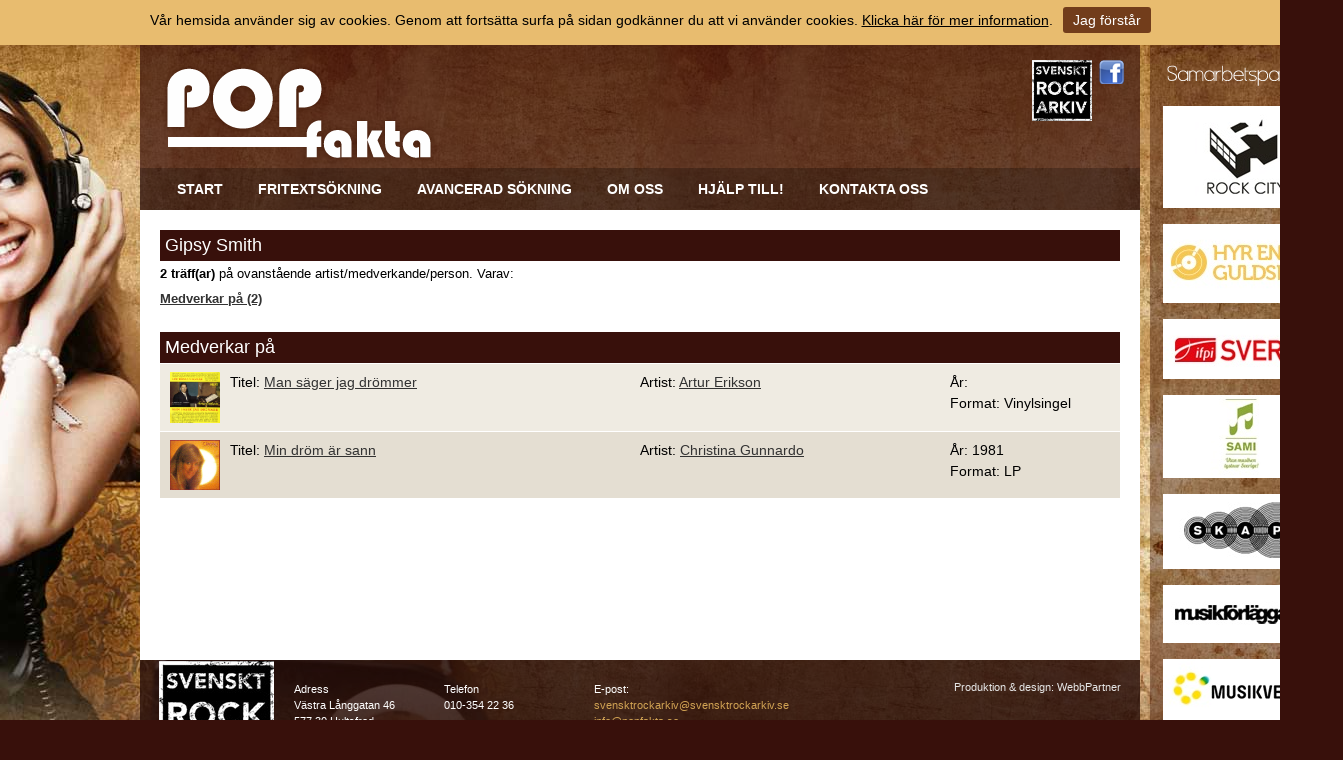

--- FILE ---
content_type: text/html; charset=utf-8
request_url: https://www.popfakta.se/sv/artist/e/c2485e7e-8d1b-40c2-9435-eaf359f9b121/gipsy-smith/
body_size: 5703
content:


<!DOCTYPE html PUBLIC "-//W3C//DTD XHTML 1.0 Transitional//EN" "http://www.w3.org/TR/xhtml1/DTD/xhtml1-transitional.dtd">

<html xmlns="http://www.w3.org/1999/xhtml" xmlns:fb="http://ogp.me/ns/fb#">
    <head><title>
	Artist - Popfakta
</title><meta name="content-language" content="sv" /><meta name="author" content="Svenskt Rockarkiv" /><meta name="generator" content="WebbEdit 3.1" /><meta name="robots" content="index,follow,noodp,noydir" />
        <script type="text/javascript" src="//ajax.googleapis.com/ajax/libs/jquery/1.7.2/jquery.min.js"></script>
        <script src="/script/jquery.1.7.2.min.js" type="text/javascript"></script>
        <script src="/script/cufon-yui.js" type="text/javascript"></script>
        <script src="/script/Asenine_400.font.js" type="text/javascript"></script>
        <script src="/script/webbedit.misc.js" type="text/javascript"></script>
        <link rel="icon" type="image/png" href="/gfx/favicon.ico" /><link href="http://fonts.googleapis.com/css?family=Righteous" rel="stylesheet" type="text/css" /><link href="/css/base.css" rel="stylesheet" type="text/css" />
    <link href="/template/css/artist.css" rel="stylesheet" type="text/css" />




<!-- TradeDoubler site verification 2502074 -->

<meta name="google-site-verification" content="ZhRM8BELWLJIEfc23wTjk9wo8TmZaaJ6lXzoW4qoTnU" />

<script>
  (function(i,s,o,g,r,a,m){i['GoogleAnalyticsObject']=r;i[r]=i[r]||function(){
  (i[r].q=i[r].q||[]).push(arguments)},i[r].l=1*new Date();a=s.createElement(o),
  m=s.getElementsByTagName(o)[0];a.async=1;a.src=g;m.parentNode.insertBefore(a,m)
  })(window,document,'script','//www.google-analytics.com/analytics.js','ga');

  ga('create', 'UA-55394045-1', 'auto');
  ga('send', 'pageview');

</script>
</head>
    <body>
    <div id="fb-root"></div>
    <script type="text/javascript">
        (function (d, s, id) {
        var js, fjs = d.getElementsByTagName(s)[0];
        if (d.getElementById(id)) return;
        js = d.createElement(s); js.id = id;
        js.src = "//connect.facebook.net/sv_SE/sdk.js#xfbml=1&appId=862860950392857&version=v2.0";
        fjs.parentNode.insertBefore(js, fjs);
    } (document, 'script', 'facebook-jssdk'));
    </script>

        <form name="aspnetForm" method="post" action="/sv/artist/e/c2485e7e-8d1b-40c2-9435-eaf359f9b121/gipsy-smith/" id="aspnetForm">
<div>
<input type="hidden" name="__EVENTTARGET" id="__EVENTTARGET" value="" />
<input type="hidden" name="__EVENTARGUMENT" id="__EVENTARGUMENT" value="" />
<input type="hidden" name="__VIEWSTATE" id="__VIEWSTATE" value="/wEPDwULLTE3NzgxNzQzODMPZBYCZg9kFgICAQ9kFgICAQ8WAh4HY29udGVudAUCc3ZkZCL8Hv8gODKCo6jXAfFRhAgl6mq3T1NUInx1IHF3etYC" />
</div>

<script type="text/javascript">
//<![CDATA[
var theForm = document.forms['aspnetForm'];
if (!theForm) {
    theForm = document.aspnetForm;
}
function __doPostBack(eventTarget, eventArgument) {
    if (!theForm.onsubmit || (theForm.onsubmit() != false)) {
        theForm.__EVENTTARGET.value = eventTarget;
        theForm.__EVENTARGUMENT.value = eventArgument;
        theForm.submit();
    }
}
//]]>
</script>


<script src="/WebResource.axd?d=R3T7D8trCF4ibQf4sJdBIepfIJA0o-NED95IWoy8hs35Kctf6-uZCzPjuX5umAV7lFccj8LWdZXubogFeqyE1qM9k-Z3sDmPa_X9vy7IjmE1&amp;t=638901845280000000" type="text/javascript"></script>


<script src="/ScriptResource.axd?d=oRNWQLMhyHhSqIHOMPndWfZ40hLduu5HkychlvQIzzdcyYKz89oy8sV-dQf89nxMqcVdx7v7Aa56WZVCoYX2-ihyDsmtfCmyCX101WlMkre011F-yRZGaP3PhRZFSoiZCkTjqaatB6sGRLTzEqhMw1dZzL2WSFfMTIo3DWSwklmMrvePycX6z3iYdNfzkcm90&amp;t=32e5dfca" type="text/javascript"></script>
<script type="text/javascript">
//<![CDATA[
if (typeof(Sys) === 'undefined') throw new Error('ASP.NET Ajax client-side framework failed to load.');
//]]>
</script>

<script src="/ScriptResource.axd?d=Z9dONEqdBcd0ioHh1dD33XJ-gZ4DFEJYCDsqijYEuAwoC6MIwdPDXve31q876HS2mV06Oec3vw8kZdOyEB7HUhnfhiMonHid0pK9aj9IXtMAFn7z_l6hEqdGhn-B2IXsirY6z8-ttKHFrSkr2w5VwztkshWKce0MGf_cFKDQ4STAWLn03yAta3X_25p8aAYP0&amp;t=32e5dfca" type="text/javascript"></script>    
            <div id="wrapper">   
                <div id="partner">
                    <h3>Samarbetspartners</h3>
                    <ul id="ctl00_PuffList1_divContentRight" class="column-puffs">

    
            <li>

                <a href="http://www.rockcity.se" target="_blank">
                    <img src="/Upload/Puff/1921048250.jpg" alt="" />
	                
	                
	                
	            </a>
	            
            </li>
        
            <li>

                <a href="http://www.guldskiva.se" target="_blank">
                    <img src="/Upload/Puff/355828455.jpg" alt="" />
	                
	                
	                
	            </a>
	            
            </li>
        
            <li>

                <a href="http://www.ifpi.se" target="_blank">
                    <img src="/Upload/Puff/1881332794.jpg" alt="" />
	                
	                
	                
	            </a>
	            
            </li>
        
            <li>

                <a href="http://www.sami.se" target="_blank">
                    <img src="/Upload/Puff/1921049570.jpg" alt="" />
	                
	                
	                
	            </a>
	            
            </li>
        
            <li>

                <a href="http://www.skap.se" target="_blank">
                    <img src="/Upload/Puff/1921050944.jpg" alt="" />
	                
	                
	                
	            </a>
	            
            </li>
        
            <li>

                <a href="http://www.musikforlaggarna.se" target="_blank">
                    <img src="/Upload/Puff/1921051422.jpg" alt="" />
	                
	                
	                
	            </a>
	            
            </li>
        
            <li>

                <a href="http://musikverket.se/svensktvisarkiv/" target="_blank">
                    <img src="/Upload/Puff/1921052380.jpg" alt="" />
	                
	                
	                
	            </a>
	            
            </li>
        
            <li>

                <a href="http://www.subliminalsounds.se" target="_blank">
                    <img src="/Upload/Puff/1921053901.jpg" alt="" />
	                
	                
	                
	            </a>
	            
            </li>
        
            <li>

                <a href="http://www.creative-engineering.se/" target="_blank">
                    <img src="/Upload/Puff/2691446706.jpg" alt="" />
	                
	                
	                
	            </a>
	            
            </li>
        
    
</ul>
                    
                </div>
	            <div id="header">
                    <div class="inner">
                        
                        
                        <div id="nav"><ul id="menu"><li><a href="/" target="_self">Start</a></li><li><a href="/sv/fritextsokning/" target="_self">Fritextsökning</a></li><li><a href="/sv/avancerad-sokning/" target="_self">Avancerad sökning</a></li><li><a href="/sv/om-oss/" target="_self">Om oss</a></li><li><a href="/sv/hjalp-till/" target="_self">Hjälp till!</a></li><li><a href="/sv/kontakta-oss/" target="_self">Kontakta oss</a></li></ul><ul id="responsive"><li id="child-id-169"><a href="/">Start</a></li><li id="child-id-249"><a href="/sv/fritextsokning/">Fritextsökning</a></li><li id="child-id-250"><a href="/sv/avancerad-sokning/">Avancerad sökning</a></li><li id="child-id-255"><a href="/sv/om-oss/">Om oss</a></li><li id="child-id-257"><a href="/sv/hjalp-till/">Hjälp till!</a></li><li id="child-id-256"><a href="/sv/kontakta-oss/">Kontakta oss</a></li></ul><input type="hidden" value="253" id="tbxCurrentMenuId"><input type="hidden" value="0" id="tbxCurrentParentMenuId"></div>
                        <a href="/sv" id="logo"><img src="/gfx/logo.png" alt="logotyp" title="Popfakta" /></a>
                        
                        
                        <ul id="social">                            
                            <li><a href="http://www.svensktrockarkiv.se" target="_blank"><img src="/gfx/sv-rockarkiv-logo.jpg" alt="Svenskt Rockarkiv" width="60" /></a></li>
                            <li><a href="https://sv-se.facebook.com/pages/Svenskt-Rockarkiv/234888106547234" target="_blank"><img src="/gfx/fb-logo.png" alt="Facebook" /></a></li>
                            
                        </ul>
                    </div>
  	            </div>
                <div id="content">
                    <div id="ctl00_divContentInner" class="inner">
                        <div style="display:none;">
                            <div id="ctl00_divContentLeft" class="contentleft">
                                <div id="leftmenu">
                                    
                                </div>
                            </div>
                        </div>
                        <div id="ctl00_divContentRight" class="contentright">
                            <!--/ ****************** START ****************** /-->
                            
    <div id="loading" class="loading modal" align="center">        
        <img src="/gfx/webbedit/search-preloader.gif" alt="Search preloader" />
    </div>
<script type="text/javascript">
//<![CDATA[
Sys.WebForms.PageRequestManager._initialize('ctl00$ContentPlaceHolder1$smWebbEdit', 'aspnetForm', [], [], [], 90, 'ctl00');
//]]>
</script>

    
    
        <div class="ArtistList">
            <h1>Gipsy Smith</h1><div class="summary"><b>2 träff(ar)</b> på ovanstående artist/medverkande/person.  Varav: <br /><a href="#part">Medverkar på (2)</a></div>
            <div class="resultList">
                <h2><a id="part">Medverkar på</a></h2><ul class="resultDetails"><li class="clearfix"><span class="image"><img src="/rabild/63f6d0a3-7dab-4356-ada5-6db440dc254f.png" /></span><span class="title">Titel: <a href="/sv/utgivning/e/2b6bdfff-bece-4a9f-bbe9-21f3d7b10688/man-sager-jag-drommer">Man säger jag drömmer</a></span><span class="artist">Artist: <a href="/sv/artist/e/e152e7ef-7e7f-4ceb-8e0e-faadb829645a/artur-erikson">Artur Erikson</a></span><span class="year">År: <br />Format: Vinylsingel</span></li><li class="clearfix alt"><span class="image"><img src="/rabild/5c336b0c-d998-48ef-9fe0-605c679a962a.png" /></span><span class="title">Titel: <a href="/sv/utgivning/e/5511c7b1-91d4-4705-8945-240c7552650b/min-drom-ar-sann">Min dröm är sann</a></span><span class="artist">Artist: <a href="/sv/artist/e/0e43cf02-9689-465f-b899-9632f09fe501/christina-gunnardo">Christina Gunnardo</a></span><span class="year">År: 1981<br />Format: LP</span></li></ul>
            </div>
        </div>
        
    <div style="display:none;">
        <input type="submit" name="ctl00$ContentPlaceHolder1$btnSubmit" value="" id="ctl00_ContentPlaceHolder1_btnSubmit" />
    </div>


                            <!--/ ******************* END ******************* /-->
                        </div>
                        <div style="clear:both;"></div>
                    </div>
                </div>
                <div style="clear:both;"></div>
                <div id="footer">
                    <div class="inner">
                        <a href="http://www.svensktrockarkiv.se" target="_blank"><img src="/gfx/sv-rockarkiv-logo.jpg" alt="Svenskt Rockarkiv" /></a>
                        <div class="left col">
                            Adress<br />Västra Långgatan 46<br />577 30 Hultsfred
                        </div>
                        <div class="left col">
                            Telefon<br />010-354 22 36
                        </div>
                        <div class="left col">
                            E-post:<br /><a href="mailto:svensktrockarkiv@svensktrockarkiv.se">svensktrockarkiv@svensktrockarkiv.se</a><br /><a href="mailto:info@popfakta.se">info@popfakta.se</a>
                        </div>                    
                        
                        <div style="clear:both;"></div>
                        <div class="right">
                            Produktion & design: <a href="http://www.webbpartner.se" target="_blank">WebbPartner</a>
                            
                            
                        </div>
                    </div>
                </div>

                <div id="overlay-search">
                    <span class="overlay-search-close">&#935;</span>
                    <span class="overlay-search-title">Söker...</span>
                    <div style="clear:both;"></div>
                    <input name="ctl00$tbxOverlaySearch" type="text" id="ctl00_tbxOverlaySearch" class="overlay-search-tbx" autocomplete="off" />
                    <input name="ctl00$tbxOverlaySearchLangId" type="text" id="ctl00_tbxOverlaySearchLangId" class="overlay-search-tbx-lang" style="display:none;" />
                    <div style="clear:both;"></div>
                    <div id="divOverlaySearchResults">
                    </div>
                </div>  


            </div>      
            <img src="/gfx/footer_logo.png" alt="" style="margin:10px auto; max-width:100%; width:auto;" />
            

<style type="text/css">
    .cookiesInfo {position:absolute; top:0; left:0; right:0; margin:auto; text-align:center; min-width:1300px; z-index:9999; display:none;}
    .cookiesContent {width:100%; background-color:#E8BC6F; margin:0 auto; position:relative; padding:5px 0 10px 0; font-size:14px;}
    .cookiesContent p   {display:inline-block; margin:0; padding:0;}
    .cookiesContent p a  {text-decoration:underline; color:#000000;}
    .cookiesContent .btnCookiesAccept {background-color:#723D1B; padding:5px 10px;-webkit-border-radius: 3px; -moz-border-radius: 3px; border-radius: 3px; color:#ffffff; text-decoration:none; margin:0 0 0 10px; line-height:30px; white-space:nowrap; cursor:pointer;}
        
</style>

<div class="cookiesInfo">
    <div class="cookiesContent clearfix">
        
                <p>Vår hemsida använder sig av cookies. Genom att fortsätta surfa på sidan godkänner du att vi använder cookies. <a href="/sv/cookies/">Klicka här för mer information</a>.</p><span id="btnAccept" class="btnCookiesAccept">Jag förstår</span>
        
                        
    </div>
</div>  

<script type="text/javascript">
    var cookieName = location.hostname + "_AcceptCookies";
    $(document).ready(function ()
    {
        if (localStorage.getItem(cookieName) == null)
        {
            $(".cookiesInfo").css("display", "block");
            $("#wrapper").css("padding-top", $(".cookiesInfo").height());
        }

        $("#btnAccept").click(function ()
        {
            $(".cookiesInfo").css("display", "none");
            $("#wrapper").css("padding-top", "0px");
            localStorage.setItem(cookieName, "accept");    
        });
    });
</script>
          
        
<div>

	<input type="hidden" name="__VIEWSTATEGENERATOR" id="__VIEWSTATEGENERATOR" value="609F6A10" />
	<input type="hidden" name="__EVENTVALIDATION" id="__EVENTVALIDATION" value="/wEdAARwXXCDq6RcqGF8172EXAf1zR+4SC0fZYF0H1gj+XgVi50wzsWIeWNVdlnHVghJxHDYqHtHVvQW8v0kNY9wZi/9Z0GQJgq4IXLUyYlP1UjZ9UxIaX79bH3EJlt8LBYzJHo=" />
</div></form>
        

    </body>
</html>